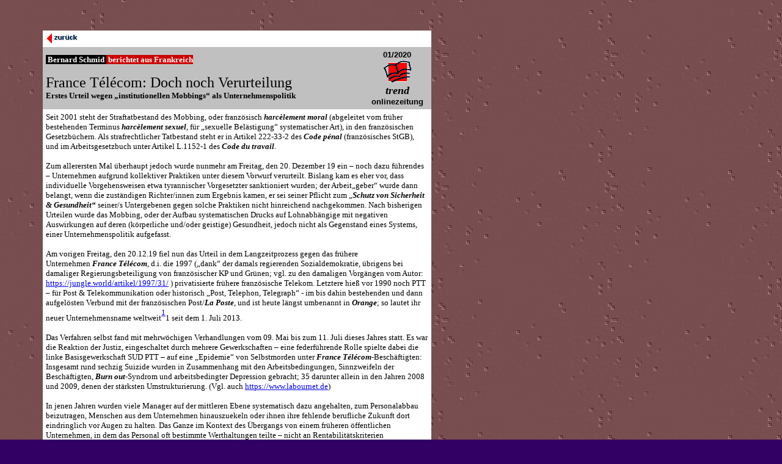

--- FILE ---
content_type: text/html
request_url: http://trend.infopartisan.net/trd0120/t350120.html
body_size: 8454
content:
<html>

<head>

<title>  France T�l�com: Doch noch Verurteilung  </title>
<style>
<!--
		a:link { color: #0000ff; text-decoration: underline }
		a.sdfootnoteanc { font-size: 57% }
-->
</style>
</head>

<body text="#000000" vlink="#0000FF" alink="#0000FF" leftmargin="30" topmargin="50" bgcolor="#320064" background="1-20back.jpg">


  <blockquote>
  <table BORDER="0" CELLPADDING="5" width="636" cellspacing="0" style="border-collapse: collapse" bordercolorlight="#000000" bordercolordark="#000000" bgcolor="#C0C0C0" height="187">
    <tr>
      <td VALIGN="top" ALIGN="left" width="87" height="16" bgcolor="#FFFFFF">
      <p align="left" dir="ltr">
      <a name="top" href="../trd0520/inhalt.html">
<img border="0" src="../images/t090101.gif" width="54" height="17"></a></a></td>
      <td VALIGN="top" ALIGN="right" width="562" height="16" bgcolor="#FFFFFF"></td>
      <td VALIGN="top" ALIGN="right" width="107" height="16" bgcolor="#FFFFFF"> </td>
    </tr>
    <tr>
                      <td width="659" bgcolor="#C0C0C0" colspan="2" height="94">
                  
                                        
                  
                  
                  
                                  
                                
				
                  
                  
                                   
													<font color="#FFFFFF" face="Verdana" size="2">
													<span style="background-color: #000000">
													<span lang="de"><b>
													&nbsp;</b></span><b>Bernard Schmid<span lang="de">
													</span></b></span><b>
													<span style="background-color: #CC0000">&nbsp;berichtet 
                            aus Frankreich</span></b></font><p>
													<span style="font-variant: normal">
													<strong style="font-weight: 400">
													<span style="font-style: normal; letter-spacing: normal" lang="de-DE">
													<font size="5" face="Verdana">
													France T�l�com: Doch noch 
													Verurteilung<br>
													</font></span></strong>
													<span style="font-style: normal; letter-spacing: normal" lang="de-DE">
													<strong>
													<font face="Verdana" size="2">
													Erstes Urteil wegen 
													�institutionellen Mobbings� 
													als Unternehmenspolitik</font></strong></span></span></td>
                      <td width="107" bgcolor="#C0C0C0" height="94">
      
                <p align="center">
        
        <strong><span lang="de"><font face="Arial" size="2">01/2020<br>
        </font></span></strong>
        
<img border="0" src="../images/trdbook.gif" width="49" height="41"><br>
        </font></strong></font><b>
        <font face="Times New Roman"> 
        <i> 
        <font size="4">t<span lang="de">r</span>end<br>
        </font></i> 
        </font><font size="2" face="Arial">onlinezeitung</font></b></td>
                    </tr>
    <tr>
      <td width="776" colspan="3" bgcolor="#FFFFFF" height="20">
                       
                         
                          
                       
                         
                           
                             
                             
                                	<font size="4" style="font-size: 10pt" face="Verdana">
									<span style="font-weight: normal; font-style: normal; letter-spacing: normal" lang="de-DE">
									Seit 2001 steht der Straftatbestand des 
									Mobbing, oder franz�sisch&nbsp;</span></font></span><strong style="font-weight: bold"><span style="font-variant: normal"><font size="4" style="font-size: 10pt" face="Verdana"><span lang="de-DE" style="letter-spacing: normal"><i><b>harc�lement 
									moral</b></i></span></font></span></strong><span style="font-variant: normal"><font size="1" style="font-size: 10pt" face="Verdana"><span style="font-weight: normal; font-style: normal; letter-spacing: normal" lang="de-DE">&nbsp;</span></font><font size="4" style="font-size: 10pt" face="Verdana"><span style="font-weight: normal; font-style: normal; letter-spacing: normal" lang="de-DE">(abgeleitet 
									vom fr�her bestehenden Terminus&nbsp;</span></font></span><strong style="font-weight: bold"><span style="font-variant: normal"><font size="4" style="font-size: 10pt" face="Verdana"><span lang="de-DE" style="letter-spacing: normal"><i><b>harc�lement 
									sexuel</b></i></span></font></span></strong><span style="font-variant: normal"><font size="4" style="font-size: 10pt" face="Verdana"><span style="font-weight: normal; font-style: normal; letter-spacing: normal" lang="de-DE">, 
									f�r �sexuelle Bel�stigung� systematischer 
									Art), in den franz�sischen Gesetzb�chern. 
									Als strafrechtlicher Tatbestand steht er in 
									Artikel 222-33-2 des&nbsp;</span></font></span><strong style="font-weight: bold"><span style="font-variant: normal"><font size="4" style="font-size: 10pt" face="Verdana"><span lang="de-DE" style="letter-spacing: normal"><i><b>Code 
									p�nal</b></i></span></font></span></strong><span style="font-variant: normal"><font size="1" style="font-size: 10pt" face="Verdana"><span style="font-weight: normal; font-style: normal; letter-spacing: normal" lang="de-DE">&nbsp;</span></font><font size="4" style="font-size: 10pt" face="Verdana"><span style="font-weight: normal; font-style: normal; letter-spacing: normal" lang="de-DE">(franz�sisches 
									StGB), und im Arbeitsgesetzbuch unter 
									Artikel L.1152-1 des&nbsp;</span></font></span><strong style="font-weight: bold"><span style="font-variant: normal"><font size="4" style="font-size: 10pt" face="Verdana"><span lang="de-DE" style="letter-spacing: normal"><i><b>Code 
									du travail</b></i></span></font></span></strong><span style="font-variant: normal"><font size="4" style="font-size: 10pt" face="Verdana"><span style="font-weight: normal; font-style: normal; letter-spacing: normal" lang="de-DE">.</span></font></span><p>
									<span style="font-variant: normal">
									<font size="4" style="font-size: 10pt" face="Verdana">
									<span style="font-weight: normal; font-style: normal; letter-spacing: normal" lang="de-DE">Zum allerersten Mal �berhaupt jedoch wurde 
									nunmehr am Freitag, den 20. Dezember 19 ein 
									� noch dazu f�hrendes � Unternehmen aufgrund 
									kollektiver Praktiken unter diesem Vorwurf 
									verurteilt. Bislang kam es eher vor, dass 
									individuelle Vorgehensweisen etwa 
									tyrannischer Vorgesetzter sanktioniert 
									wurden; der Arbeit�geber� wurde dann 
									belangt, wenn die zust�ndigen Richter/innen 
									zum Ergebnis kamen, er sei seiner Pflicht 
									zum&nbsp;</span></font></span><strong style="font-weight: bold"><span style="font-variant: normal"><font size="1" style="font-size: 10pt" face="Verdana"><span style="font-weight: normal; font-style: normal; letter-spacing: normal" lang="de-DE">�</span></font><font size="4" style="font-size: 10pt" face="Verdana"><span lang="de-DE" style="letter-spacing: normal"><i><b>Schutz 
									von Sicherheit &amp; Gesundheit�</b></i></span></font></span></strong><span style="font-variant: normal"><font size="1" style="font-size: 10pt" face="Verdana"><span style="font-weight: normal; font-style: normal; letter-spacing: normal" lang="de-DE">&nbsp;</span></font><font size="4" style="font-size: 10pt" face="Verdana"><span style="font-weight: normal; font-style: normal; letter-spacing: normal" lang="de-DE">seiner/s 
									Untergebenen gegen solche Praktiken nicht 
									hinreichend nachgekommen. Nach bisherigen 
									Urteilen wurde das Mobbing, oder der Aufbau 
									systematischen Drucks auf Lohnabh�ngige mit 
									negativen Auswirkungen auf deren 
									(k�rperliche und/oder geistige) Gesundheit, 
									jedoch nicht als Gegenstand eines Systems, 
									einer Unternehmenspolitik aufgefasst.</span></font></span></p>
									<p><span style="font-variant: normal">
									<font size="4" style="font-size: 10pt" face="Verdana">
									<span style="font-weight: normal; font-style: normal; letter-spacing: normal" lang="de-DE">Am vorigen Freitag, den 20.12.19 fiel nun 
									das Urteil in dem Langzeitprozess gegen das 
									fr�here Unternehmen&nbsp;</span></font></span><strong style="font-weight: bold"><span style="font-variant: normal"><font size="4" style="font-size: 10pt" face="Verdana"><span lang="de-DE" style="letter-spacing: normal"><i><b>France 
									T�l�com</b></i></span></font></span></strong><span style="font-variant: normal"><font size="4" style="font-size: 10pt" face="Verdana"><span style="font-weight: normal; font-style: normal; letter-spacing: normal" lang="de-DE">, 
									d.i. die 1997 (�dank� der damals regierenden 
									Sozialdemokratie, �brigens bei damaliger 
									Regierungsbeteiligung von franz�sischer KP 
									und Gr�nen; vgl. zu den damaligen Vorg�ngen 
									vom Autor:</span></font></span><strong style="font-weight: 400"><font size="1" style="font-size: 10pt" face="Verdana"><u><span lang="de" style="letter-spacing: normal; font-variant:normal"> </span>
									</u><span style="font-variant: normal"><a target="_blank" style="color: #0000ff; text-decoration: underline" href="https://jungle.world/artikel/1997/31/jospins-versprecher"><span lang="de-DE" style="letter-spacing: normal">https://jungle.world/artikel/1997/31/</span></a></span></font></strong><span style="font-variant: normal"><font size="1" style="font-size: 10pt" face="Verdana"><span style="letter-spacing: normal" lang="de-DE">&nbsp;</span></font><font size="4" style="font-size: 10pt" face="Verdana"><span style="letter-spacing: normal" lang="de-DE">) </span><span style="font-weight: normal; font-style: normal; letter-spacing: normal" lang="de-DE">
									privatisierte fr�here franz�sische Telekom. 
									Letztere hie� vor 1990 noch PTT � f�r Post &amp; 
									Telekommunikation oder historisch �Post, 
									Telephon, Telegraph� - im bis dahin 
									bestehenden und dann aufgel�sten Verbund mit 
									der franz�sischen Post/</span></font></span><strong style="font-weight: bold"><span style="font-variant: normal"><font size="4" style="font-size: 10pt" face="Verdana"><span lang="de-DE" style="letter-spacing: normal"><i><b>La 
									Poste</b></i></span></font></span></strong><span style="font-variant: normal"><font size="4" style="font-size: 10pt" face="Verdana"><span style="font-weight: normal; font-style: normal; letter-spacing: normal" lang="de-DE">, 
									und ist heute l�ngst umbenannt in&nbsp;</span></font></span><strong style="font-weight: bold"><span style="font-variant: normal"><font size="4" style="font-size: 10pt" face="Verdana"><span lang="de-DE" style="letter-spacing: normal"><i><b>Orange</b></i></span></font></span></strong><span style="font-variant: normal"><font size="4" style="font-size: 10pt" face="Verdana"><span style="font-weight: normal; font-style: normal; letter-spacing: normal" lang="de-DE">; 
									so lautet ihr neuer Unternehmensname 
									weltweit</span></font></span><sup><span style="font-variant: normal"><font color="#444444"><span style="text-decoration: none"><font size="1" style="font-size: 7pt" face="Verdana"><span style="font-weight: normal; font-style: normal; letter-spacing: normal" lang="de-DE"><a class="sdfootnoteanc" name="sdfootnote1anc" href="#sdfootnote1sym"><sup><font size="2">1</font></sup></a></span></font></span></font></span></sup><span style="font-variant: normal"><font size="1" style="font-size: 10pt" face="Verdana"><span style="font-weight: normal; font-style: normal; letter-spacing: normal" lang="de-DE">1&nbsp;</span></font><font size="4" style="font-size: 10pt" face="Verdana"><span style="font-weight: normal; font-style: normal; letter-spacing: normal" lang="de-DE">seit 
									dem 1. Juli 2013.</span></font></span></p>
									<p><span style="font-variant: normal">
									<font size="4" style="font-size: 10pt" face="Verdana">
									<span style="font-weight: normal; font-style: normal; letter-spacing: normal" lang="de-DE">Das Verfahren selbst fand mit mehrw�chigen 
									Verhandlungen vom 09. Mai bis zum 11. Juli 
									dieses Jahres statt. Es war die Reaktion der 
									Justiz, eingeschaltet durch mehrere 
									Gewerkschaften � eine federf�hrende Rolle 
									spielte dabei die linke Basisgewerkschaft 
									SUD PTT � auf eine �Epidemie� von 
									Selbstmorden unter </span></font></span>
									<strong style="font-weight: bold">
									<span style="font-variant: normal">
									<font size="4" style="font-size: 10pt" face="Verdana">
									<span lang="de-DE" style="letter-spacing: normal">
									<i><b>France T�l�com</b></i></span></font></span></strong><span style="font-variant: normal"><font size="4" style="font-size: 10pt" face="Verdana"><span style="font-weight: normal; font-style: normal; letter-spacing: normal" lang="de-DE">-Besch�ftigten: 
									Insgesamt rund sechzig Suizide wurden in 
									Zusammenhang mit den Arbeitsbedingungen, 
									Sinnzweifeln der Besch�ftigten,&nbsp;</span></font></span><strong style="font-weight: bold"><span style="font-variant: normal"><font size="4" style="font-size: 10pt" face="Verdana"><span lang="de-DE" style="letter-spacing: normal"><i><b>Burn 
									out</b></i></span></font></span></strong><span style="font-variant: normal"><font size="4" style="font-size: 10pt" face="Verdana"><span style="font-weight: normal; font-style: normal; letter-spacing: normal" lang="de-DE">-Syndrom 
									und arbeitsbedingter Depression gebracht; 35 
									darunter allein in den Jahren 2008 und 2009, 
									denen der st�rksten Umstrukturierung. (Vgl. 
									auch&nbsp;</span></font></span><em style="font-style: normal"><a target="_blank" style="color: #0000ff; text-decoration: underline" href="https://www.labournet.de/internationales/frankreich/arbeitsbedingungen-frankreich/nach-frueherer-selbstmordwelle-bei-der-franzoesischen-telekom-seit-2013-orange-hochrangige-unternehmenschefs-muessen-sich-voraussichtlich-strafrechtlich-verantworten/"><span style="font-variant: normal"><font size="1" style="font-size: 10pt" face="Verdana"><span style="font-weight: normal; letter-spacing:normal" lang="de-DE">https://www.labournet.de</span></font></span></a></em><span style="font-variant: normal; text-decoration:underline"><font size="4" style="font-size: 10pt" face="Verdana"><span style="font-weight: normal; letter-spacing: normal" lang="de-DE">)</span></font></span></p>
									<p>
									<font size="4" style="font-size: 10pt" face="Verdana">
									In jenen Jahren wurden viele Manager auf der 
									mittleren Ebene systematisch dazu 
									angehalten, zum Personalabbau beizutragen, 
									Menschen aus dem Unternehmen hinauszuekeln 
									oder ihnen ihre fehlende berufliche Zukunft 
									dort eindringlich vor Augen zu halten. Das 
									Ganze im Kontext des �bergangs von einem 
									fr�heren �ffentlichen Unternehmen, in dem 
									das Personal oft bestimmte Werthaltungen 
									teilte � nicht an Rentabilit�tskriterien 
									ausgerichteter Dienst an den Nutzer/inne/n, 
									Primat f�r Pannenreparaturen und Beheben 
									technischer Defekte, Recht auf Kommunikation 
									f�r Alle � zu einem privaten Anbieter, bei 
									dem die abh�ngig Besch�ftigten vor allem 
									st�ndig neue Ger�te und Angebote an die Frau 
									&amp; an den Mann bringen und sich selbst in 
									kommerziell denkende Verk�ufer/innen 
									verwandeln sollten. Viele Lohnabh�ngige 
									ertrugen es nicht, zu wissen, dass ihr Job 
									oft darin bestehen sollte, Dritten Angebote 
									aufzuschwatzen, von deren mangelndem Sinn &amp; 
									Nutzen sie selbst �berzeugt waren. Nicht, 
									dass ein telefonisches Ger�t als solches 
									�berhaupt keinen Nutzen h�tte, doch zu jener 
									Zeit (Ende der 2000er Jahre) h�uften sich 
									die st�ndig neuen Tarifangebote und 
									-pauschalen in einem sich ausbreitenden 
									�Tarifdschungel�.</font></p>
									<p><span style="font-variant: normal">
									<font size="4" style="font-size: 10pt" face="Verdana">
									
									H�chstens drei Jahre sollten Besch�ftigte 
									auf einer Stelle ausharren �d�rfen�, danach 
									� so war es vorgesehen - mussten sie dem 
									stetig steigenden Mobilit�tsdruck nachgeben. 
									Das (als solches durchdachte) Ziel war es, 
									Bindungen im Arbeitsleben m�glichst 
									aufzul�sen, Arbeitskollektive zu zerst�ren 
									oder zu verhindern, die einzelnen 
									Lohnabh�ngigen einem st�ndigen Ver�nderungs- 
									und Anpassungsdruck auszusetzen. </font></span></p>
									<p>
									<font size="4" style="font-size: 10pt" face="Verdana">
									
									<span style="font-variant: normal">
									�berdies 
									enthielt der damals verabschiedete 
									Unternehmensplan</span></font></span><strong style="font-weight: bold"><span style="font-variant: normal"><font size="1" style="font-size: 10pt" face="Verdana"><span style="font-weight: normal; font-style: normal; letter-spacing: normal" lang="de-DE">
									</span></font>
									<font size="4" style="font-size: 10pt" face="Verdana">
									<span lang="de-DE" style="letter-spacing: normal">
									<i><b>Next </b></i></span></font></span>
									</strong><span style="font-variant: normal">
									<font size="4" style="font-size: 10pt" face="Verdana">
									<span style="font-weight: normal; font-style: normal; letter-spacing: normal" lang="de-DE">
									ein klar quantifizierbares Ziel: 22.000 
									Besch�ftigte weniger! (Die damalige 
									franz�sische T�l�com z�hlte zur Zeit ihrer 
									Privatisierung 1997 noch 170.000 
									Besch�ftigte. Heute sind bei ihrem 
									Nachfolgerunternehmen Orange rund die H�lfte 
									oder 85.000 Lohnabh�ngige besch�ftigt; vgl. 
									auch mitsamt Schaubild:</span><font size="2" target="_blank" href="https://www.agoravox.fr/tribune-libre/article/la-verite-sur-la-privatisation-des-207750"><span lang="de" style="font-weight: normal; font-style: normal; letter-spacing: normal; text-decoration: underline">
									</span>
									<span style="font-weight: normal; font-style: normal; letter-spacing: normal" lang="de-DE">
									<span lang="de-DE" style="letter-spacing: normal; text-decoration:underline">
									<a href="https://www.agoravox.fr">https://www.agoravox.fr</a></span><a href="https://www.agoravox.fr"></a></a></span></font><a href="https://www.agoravox.fr"></strong></a><span lang="de">
									</span></font></span></p>
									<p><span style="font-variant: normal">
									<font size="4" style="font-size: 10pt" face="Verdana">
									<span style="font-weight: normal; font-style: normal; letter-spacing: normal" lang="de-DE">
									Dieses quantitativ gefasste Ziel zum 
									erw�nschten Abgang von Besch�ftigten 
									lieferte eine der Grundlagen f�r die nun 
									gefallene gerichtliche Entscheidung zur 
									Verurteilung der Spitzenverantwortlichen. 
									Die Verteidigung im Prozess, insbesondere 
									jene des damaligen Vorstandsvorsitzenden 
									(franz�sisch: PDG) Didier Lombard, 
									behauptete zwar, es habe sich um eine reine 
									�Projektion� (also Vorausberechnung) 
									gehandelt. Doch das Gericht folgte dieser 
									Schutzbehauptung nicht und ging davon aus, 
									es habe sich tats�chlich um eine 
									konkretisierte Zielsetzung gehandelt. H�here 
									und leitende Angestellte (</span><span lang="de-DE" style="letter-spacing: normal"><i><b>cadres</b></i></span><span style="font-weight: normal; font-style: normal; letter-spacing: normal" lang="de-DE">) 
									hielten Gehaltspr�mien oder Boni f�r ihren 
									jeweiligen Beitrag zu diesem Ziel. </span>
									</font></span></p>
									<p><span style="font-variant: normal">
									<font size="4" style="font-size: 10pt" face="Verdana">
									<span style="font-weight: normal; font-style: normal; letter-spacing: normal" lang="de-DE">Als Ausgangspunkt wurde ferner auch eine 
									Managertagung im Oktober 2006 in den 
									Veranstaltungsr�umen der&nbsp;</span><strong style="font-weight: bold"><span style="font-variant: normal"><font size="4" style="font-size: 10pt" face="Verdana"><span lang="de-DE" style="letter-spacing: normal"><i><b>Maison 
									de la Chimie</b></i></span></font></span></strong><span style="font-variant: normal"><font size="1" style="font-size: 10pt" face="Verdana"><span style="font-weight: normal; font-style: normal; letter-spacing: normal" lang="de-DE">&nbsp;</span></font><font size="4" style="font-size: 10pt" face="Verdana"><span style="font-weight: normal; font-style: normal; letter-spacing: normal" lang="de-DE">in 
									Paris genommen. Dort hatte Didier Lombard 
									u.a. w�rtlich erkl�rt:&nbsp;</span></font></span><strong style="font-weight: bold"><span style="font-variant: normal"><font size="1" style="font-size: 10pt" face="Verdana"><span style="font-weight: normal; font-style: normal; letter-spacing: normal" lang="de-DE">�</span></font><font size="4" style="font-size: 10pt" face="Verdana"><span lang="de-DE" style="letter-spacing: normal"><i><b>In 
									2007</b></i></span></font></span></strong><span style="font-variant: normal"><font size="1" style="font-size: 10pt" face="Verdana"><span style="font-weight: normal; font-style: normal; letter-spacing: normal" lang="de-DE">&nbsp;</span></font><font size="4" style="font-size: 10pt" face="Verdana"><span style="font-weight: normal; font-style: normal; letter-spacing: normal" lang="de-DE">(/ 
									im kommenden Jahr)&nbsp;</span></font></span><strong style="font-weight: bold"><span style="font-variant: normal"><font size="4" style="font-size: 10pt" face="Verdana"><span lang="de-DE" style="letter-spacing: normal"><i><b>werde 
									ich auf die eine oder andere Weise Abg�nge 
									durchf�hren, sei es durch die T�r oder 
									durchs Fenster.�</b></i></span></font></span></strong></font></span></p>
									<p><span style="font-variant: normal">
									<font size="4" style="font-size: 10pt" face="Verdana">
									Damit meinte er zwar nicht buchst�blich, 
									dass Lohnabh�ngige sich aus dem Fenster 
									st�rzen sollten oder � mit einem Strick um 
									den Hals � von einem Stuhl. Mehrere Dutzend 
									von ihnen, �berzeugt von der Sinnlosigkeit 
									iher T�tigkeit, denen sie im Rahmen von 
									Lohnarbeit immerhin ein Drittel ihrer 
									Daseins zu widmen hatten, zogen jedoch genau 
									diese fatale Konsequenz aus der Entwicklung.</font></span></p>
									<p><span style="font-variant: normal">
									<font size="4" style="font-size: 10pt" face="Verdana">
									<span style="font-weight: normal; font-style: normal; letter-spacing: normal" lang="de-DE">
									Die drei Richter/innen zitierten in diesem 
									Zusammenhang eine Analyse des 
									Sprachwissenschaftlers Victor Klemperer aus 
									seinem ber�hmten Werk&nbsp;</span><strong style="font-weight: bold"><span style="font-variant: normal"><font size="1" style="font-size: 10pt" face="Verdana"><span style="font-weight: normal; font-style: normal; letter-spacing: normal" lang="de-DE">�</span></font><font size="4" style="font-size: 10pt" face="Verdana"><span lang="de-DE" style="letter-spacing: normal"><i><b>Die 
									Sprache des Dritten Reichs�</b></i></span></font></span></strong><span style="font-variant: normal"><font size="4" style="font-size: 10pt" face="Verdana"><span style="font-weight: normal; font-style: normal; letter-spacing: normal" lang="de-DE">, 
									und zwar:&nbsp;</span></font></span><strong style="font-weight: bold"><span style="font-variant: normal"><font size="1" style="font-size: 10pt" face="Verdana"><span style="font-weight: normal; font-style: normal; letter-spacing: normal" lang="de-DE">�</span></font><font size="4" style="font-size: 10pt" face="Verdana"><span lang="de-DE" style="letter-spacing: normal"><i><b>Worte 
									k�nnen wie winzige Arsendosen wirken. Man 
									schluckt sie ohne aufzumerken hinunter, sie 
									scheinen keinerlei Wirkung zu haben. Und 
									dann wird nach einiger Zeit die Giftwirkung 
									sp�rbar.�</b></i></span></font></span></strong><span style="font-variant: normal"><font size="1" style="font-size: 10pt" face="Verdana"><span style="font-weight: normal; font-style: normal; letter-spacing: normal" lang="de-DE">&nbsp;</span></font><font size="4" style="font-size: 10pt" face="Verdana"><span style="font-weight: normal; font-style: normal; letter-spacing: normal" lang="de-DE">(R�ck�bersetzung 
									aus dem Franz�sischen, aus der 
									Urteilsbegr�ndung) Eine Feststellung, die � 
									auch ohne falsche Parallelen zum Faschismus, 
									selbstverst�ndlich � auf eine 
									Gegenwartssituation wie diese �bertragbar 
									ist.</span></font></span></font></span></p>
									<p><span style="font-variant: normal">
									<font size="4" style="font-size: 10pt" face="Verdana">
									<span style="font-weight: normal; font-style: normal; letter-spacing: normal" lang="de-DE">Die drei Richter/innen unterzogen sich der 
									M�he, ausdr�cklich zu begr�nden, warum an 
									dieser Stelle erstmals ein ganzes System 
									einer Unternehmenspolitik zum Gegenstand 
									einer Verurteilung - als Mobbing � genommen 
									wird, und nicht l�nger nur individuelle 
									Handlungen: �(Der Gesetzgeber)&nbsp;</span><strong style="font-weight: bold"><span style="font-variant: normal"><font size="4" style="font-size: 10pt" face="Verdana"><span lang="de-DE" style="letter-spacing: normal"><i><b>hat 
									die strafrechtliche Sanktionierung eines 
									institutionalisierten Mobbing zum Nachteil 
									der Gesamtheit der Besch�ftigten&nbsp;</b></i></span><span style="font-style: normal; letter-spacing: normal" lang="de-DE"><b>(im 
									Original: collectivit� de travail, w�rtlich 
									Arbeitskollektivit�t)</b></span></font></span></strong><span style="font-variant: normal"><font size="1" style="font-size: 10pt" face="Verdana"><span style="font-weight: normal; font-style: normal; letter-spacing: normal" lang="de-DE">&nbsp;</span></font></span><strong style="font-weight: bold"><span style="font-variant: normal"><font size="4" style="font-size: 10pt" face="Verdana"><span lang="de-DE" style="letter-spacing: normal"><i><b>nicht 
									ausgeschlossen. Das Mobbing, weit entfernt 
									davon, sich auf einen individuellen Konflikt 
									beschr�nken/reduzieren zu lassen, kann tiefe 
									Wurzeln in der Arbeitsorganisationen und in 
									den Managementformen aufweisen.�</b></i></span></font></span></strong></font></span></p>
									<p><span style="font-variant: normal">
									<font size="4" style="font-size: 10pt" face="Verdana">
									Die 343 Seiten umfassende Urteilsbegr�ndung 
									nennt auch wiederholt die pers�nlichen Namen 
									einzelner Besch�ftigter, die zum Opfer einer 
									solchen Unternehmenspolitik wurden: R�my 
									Louvradoux, er verbrannte sich selbst vor 
									einem Unternehmenssitz von France T�l�com; 
									Andr� Amelot, Dominique Mennechez, Nicolas 
									Grenoville und Annie Noret, die sich 
									erh�ngten; Jean-Marc Regnier, der sich 
									erschoss�</font></span></p>
									<p><span style="font-variant: normal">
									<font size="4" style="font-size: 10pt" face="Verdana">
									Die Verteidigung hatte behauptet, es handele 
									sich um einen politischen Prozess und um 
									eine unzul�ssige Einmischung in 
									Unternehmensabl�ufe, bei welcher es 
									(ideologisch motiviiert) darum gehe, das 
									Erzielen von Profit generell als �bel 
									hinzustellen. Das Urteil folgt ihr darin 
									nicht.</font></span></p>
									<p><span style="font-variant: normal">
									<font size="4" style="font-size: 10pt" face="Verdana">
									Die fr�here France T�l�com, vertreten durch 
									ihre Rechtsnachfolgerin Orange, wird zur in 
									diesem Zusammenhang h�chst m�glichen 
									Geldbu�e als juristische Person (75.000 
									Euro) verurteilt. Drei fr�here 
									Spitzenmanager � der damalige PDG Didier 
									Lombard, sein �Direktor f�r 
									Inlandsoperationen� Louis-Pierre Wen�s und 
									und der seinerzeitige Leiter der 
									Personalabteilung, Olivier Barberot � 
									erhielten ihrerseits die H�chststrafe f�r 
									nat�rliche Personen: je ein Jahr Haft sowie 
									15.000 Euro Geldstrafe. Dabei werden jeweils 
									acht Monate zur Bew�hrung ausgesetzt, jedoch 
									vier Monate ohne Bew�hrung ausgesprochen. 
									Vier weitere Manager oder fr�here Manager 
									erhielten als �Komplizen� im Sinne v. 
									Artikel 121-6 und 121-7 des franz�sischen 
									Strafgesetzbuchs je vier Monate 
									Bew�hrungsstrafe und je 5.000 Euro 
									Geldstrafe.</font></span></p>
									<p><span style="font-variant: normal">
									<font size="4" style="font-size: 10pt" face="Verdana">
									Insgesamt 118 individuelle Nebenkl�ger/innen 
									� fr�here oder noch immer Besch�ftigte, 
									Angeh�rige von Suizidopfern; hinzu kommen 
									aber auch insgesamt acht Gewerkschaften � 
									erhielten je zwischen 10.000 und 45.000 Euro 
									Schadensersatzanspruch und Prozesskosten 
									zugesprochen. Die Mehrzahl der am Verfahren 
									beteiligten Gewerkschaften erhielten 
									ihrerseits je 30.000 Euro zugesprochen, die 
									am Ausgang des Strafverfahrens stehende 
									Gewerkschaft SUD PTT hingegen 40.000 Euro.</font></span></p>
									<p><span style="font-variant: normal">
									<font size="4" style="font-size: 10pt" face="Verdana">
									Die Verteidigung mindestens des fr�heren PDG 
									Didier Lombard will Berufung gegen das 
									Urteil einlegen und reagierte umgehend auf 
									dieses, indem sie von einer (nat�rlich 
									ideologisch motivierten und blabla) 
									�politischen Analyse und demagogischen 
									Politik� sprach. Hingegen hat das 
									Unternehmen Orange sich dazu entschieden, 
									nicht gegen seine Verurteilung zur 
									Geldstrafe in Berufung zu gehen.</font></span></p>
									<p><span style="font-variant: normal">
									<font size="4" style="font-size: 10pt" face="Verdana">
									Allerdings wurden die Beschuldigten f�r 
									einen Teil der Periode, welche den 
									Gegenstand der Strafverfolgung bildete, 
									freigesprochen. Verurteilt wurden sie f�r 
									den Zeitraum 2007/08, den der entscheidenden 
									Weichenstellungen. Hingegen wurden sie f�r 
									die Periode 2008-2010, in welchem die einmal 
									gef�llten Beschl�sse der 
									Unternehmenszentrale �nur� noch 
									heruntergebrochen und vor Ort um- und 
									durchgesetzt wurden, freigesprochen. Dies 
									�ndert nichts Grunds�tzliches am Inhalt des 
									Urteils.</font></span></p>
									<p><b><span lang="de">
									<font face="Verdana" size="2">Editorische 
									Hinweise</font></span></b><font face="Verdana" size="2"><span lang="de"><br>
									<br>
									Wir erhielten den Beitrag vom Autor f�r 
									diese Ausgabe.</span></font><span style="font-variant: normal"><font size="4" style="font-size: 10pt" face="Verdana"></p>&nbsp;</td>
    </tr>
    <tr>
      <td ALIGN="left" width="659" colspan="2" height="17" bgcolor="#FFFFFF">
      
            
      
          <a href="#top"><font face="Arial" size="2">
          <img border="0" src="../images/t090101.gif" width="54" height="17"></font></a></td>
      <td ALIGN="left" width="107" height="17" bgcolor="#FFFFFF">
            
      
           </td>
    </tr>
    </table>

  </blockquote>
  </body>
</html>